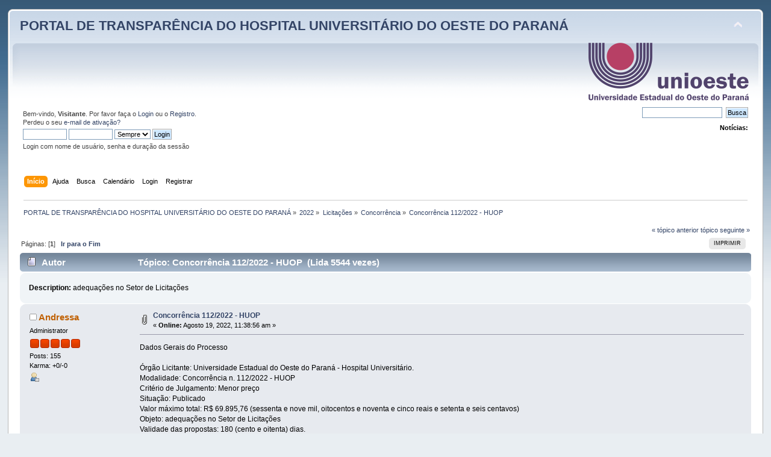

--- FILE ---
content_type: text/html; charset=UTF-8
request_url: https://huopforum.unioeste.br/index.php/topic,2550.0.html?PHPSESSID=6gjmhgmmm6ka3dc0du75fbook2
body_size: 6036
content:
<!DOCTYPE html PUBLIC "-//W3C//DTD XHTML 1.0 Transitional//EN" "http://www.w3.org/TR/xhtml1/DTD/xhtml1-transitional.dtd">
<html xmlns="http://www.w3.org/1999/xhtml">
<head>
	<link rel="stylesheet" type="text/css" href="http://huopforum.unioeste.br/Themes/default/css/index.css?fin20" />
	<link rel="stylesheet" type="text/css" href="http://huopforum.unioeste.br/Themes/default/css/webkit.css" />
	<script type="text/javascript" src="http://huopforum.unioeste.br/Themes/default/scripts/script.js?fin20"></script>
	<script type="text/javascript" src="http://huopforum.unioeste.br/Themes/default/scripts/theme.js?fin20"></script>
	<script type="text/javascript"><!-- // --><![CDATA[
		var smf_theme_url = "http://huopforum.unioeste.br/Themes/default";
		var smf_default_theme_url = "http://huopforum.unioeste.br/Themes/default";
		var smf_images_url = "http://huopforum.unioeste.br/Themes/default/images";
		var smf_scripturl = "http://huopforum.unioeste.br/index.php?PHPSESSID=6gjmhgmmm6ka3dc0du75fbook2&amp;";
		var smf_iso_case_folding = false;
		var smf_charset = "UTF-8";
		var ajax_notification_text = "Carregando...";
		var ajax_notification_cancel_text = "Cancelar";
	// ]]></script>
	<meta http-equiv="Content-Type" content="text/html; charset=UTF-8" />
	<meta name="description" content="Concorrência 112/2022 - HUOP" />
	<title>Concorrência 112/2022 - HUOP</title>
	<link rel="canonical" href="http://huopforum.unioeste.br/index.php?topic=2550.0" />
	<link rel="help" href="http://huopforum.unioeste.br/index.php?PHPSESSID=6gjmhgmmm6ka3dc0du75fbook2&amp;action=help" />
	<link rel="search" href="http://huopforum.unioeste.br/index.php?PHPSESSID=6gjmhgmmm6ka3dc0du75fbook2&amp;action=search" />
	<link rel="contents" href="http://huopforum.unioeste.br/index.php?PHPSESSID=6gjmhgmmm6ka3dc0du75fbook2&amp;" />
	<link rel="alternate" type="application/rss+xml" title="PORTAL DE TRANSPARÊNCIA DO HOSPITAL UNIVERSITÁRIO DO OESTE DO PARANÁ - RSS" href="http://huopforum.unioeste.br/index.php?PHPSESSID=6gjmhgmmm6ka3dc0du75fbook2&amp;type=rss;action=.xml" />
	<link rel="index" href="http://huopforum.unioeste.br/index.php/board,200.0.html?PHPSESSID=6gjmhgmmm6ka3dc0du75fbook2" />
</head>
<body>
<div id="wrapper" style="width: 98%">
	<div id="header"><div class="frame">
		<div id="top_section">
			<h1 class="forumtitle">
				<a href="http://huopforum.unioeste.br/index.php?PHPSESSID=6gjmhgmmm6ka3dc0du75fbook2&amp;">PORTAL DE TRANSPARÊNCIA DO HOSPITAL UNIVERSITÁRIO DO OESTE DO PARANÁ</a>
			</h1>
			<img id="upshrink" src="http://huopforum.unioeste.br/Themes/default/images/upshrink.png" alt="*" title="Minimizar ou expandir o cabeçalho." style="display: none;" />
			<img id="smflogo" src="http://huopforum.unioeste.br/Themes/default/images/smflogo.png" alt="Simple Machines Forum" title="Simple Machines Forum" />
		</div>
		<div id="upper_section" class="middletext">
			<div class="user">
				<script type="text/javascript" src="http://huopforum.unioeste.br/Themes/default/scripts/sha1.js"></script>
				<form id="guest_form" action="http://huopforum.unioeste.br/index.php?PHPSESSID=6gjmhgmmm6ka3dc0du75fbook2&amp;action=login2" method="post" accept-charset="UTF-8"  onsubmit="hashLoginPassword(this, '8287005f9e85b7a23ad1ba092b1cf7f8');">
					<div class="info">Bem-vindo, <b>Visitante</b>. Por favor faça o <a href="http://huopforum.unioeste.br/index.php?PHPSESSID=6gjmhgmmm6ka3dc0du75fbook2&amp;action=login">Login</a> ou o <a href="http://huopforum.unioeste.br/index.php?PHPSESSID=6gjmhgmmm6ka3dc0du75fbook2&amp;action=register">Registro</a>.<br />
Perdeu o seu <a href="http://huopforum.unioeste.br/index.php?PHPSESSID=6gjmhgmmm6ka3dc0du75fbook2&amp;action=activate">e-mail de ativação?</a></div>
					<input type="text" name="user" size="10" class="input_text" />
					<input type="password" name="passwrd" size="10" class="input_password" />
					<select name="cookielength">
						<option value="60">1 hora</option>
						<option value="1440">1 dia</option>
						<option value="10080">1 mês</option>
						<option value="43200">1 ano</option>
						<option value="-1" selected="selected">Sempre</option>
					</select>
					<input type="submit" value="Login" class="button_submit" /><br />
					<div class="info">Login com nome de usuário, senha e duração da sessão</div>
					<input type="hidden" name="hash_passwrd" value="" /><input type="hidden" name="c12d47d" value="8287005f9e85b7a23ad1ba092b1cf7f8" />
				</form>
			</div>
			<div class="news normaltext">
				<form id="search_form" action="http://huopforum.unioeste.br/index.php?PHPSESSID=6gjmhgmmm6ka3dc0du75fbook2&amp;action=search2" method="post" accept-charset="UTF-8">
					<input type="text" name="search" value="" class="input_text" />&nbsp;
					<input type="submit" name="submit" value="Busca" class="button_submit" />
					<input type="hidden" name="advanced" value="0" />
					<input type="hidden" name="topic" value="2550" /></form>
				<h2>Notícias: </h2>
				<p></p>
			</div>
		</div>
		<br class="clear" />
		<script type="text/javascript"><!-- // --><![CDATA[
			var oMainHeaderToggle = new smc_Toggle({
				bToggleEnabled: true,
				bCurrentlyCollapsed: false,
				aSwappableContainers: [
					'upper_section'
				],
				aSwapImages: [
					{
						sId: 'upshrink',
						srcExpanded: smf_images_url + '/upshrink.png',
						altExpanded: 'Minimizar ou expandir o cabeçalho.',
						srcCollapsed: smf_images_url + '/upshrink2.png',
						altCollapsed: 'Minimizar ou expandir o cabeçalho.'
					}
				],
				oThemeOptions: {
					bUseThemeSettings: false,
					sOptionName: 'collapse_header',
					sSessionVar: 'c12d47d',
					sSessionId: '8287005f9e85b7a23ad1ba092b1cf7f8'
				},
				oCookieOptions: {
					bUseCookie: true,
					sCookieName: 'upshrink'
				}
			});
		// ]]></script>
		<div id="main_menu">
			<ul class="dropmenu" id="menu_nav">
				<li id="button_home">
					<a class="active firstlevel" href="http://huopforum.unioeste.br/index.php?PHPSESSID=6gjmhgmmm6ka3dc0du75fbook2&amp;">
						<span class="last firstlevel">Início</span>
					</a>
				</li>
				<li id="button_help">
					<a class="firstlevel" href="http://huopforum.unioeste.br/index.php?PHPSESSID=6gjmhgmmm6ka3dc0du75fbook2&amp;action=help">
						<span class="firstlevel">Ajuda</span>
					</a>
				</li>
				<li id="button_search">
					<a class="firstlevel" href="http://huopforum.unioeste.br/index.php?PHPSESSID=6gjmhgmmm6ka3dc0du75fbook2&amp;action=search">
						<span class="firstlevel">Busca</span>
					</a>
				</li>
				<li id="button_calendar">
					<a class="firstlevel" href="http://huopforum.unioeste.br/index.php?PHPSESSID=6gjmhgmmm6ka3dc0du75fbook2&amp;action=calendar">
						<span class="firstlevel">Calendário</span>
					</a>
				</li>
				<li id="button_login">
					<a class="firstlevel" href="http://huopforum.unioeste.br/index.php?PHPSESSID=6gjmhgmmm6ka3dc0du75fbook2&amp;action=login">
						<span class="firstlevel">Login</span>
					</a>
				</li>
				<li id="button_register">
					<a class="firstlevel" href="http://huopforum.unioeste.br/index.php?PHPSESSID=6gjmhgmmm6ka3dc0du75fbook2&amp;action=register">
						<span class="last firstlevel">Registrar</span>
					</a>
				</li>
			</ul>
		</div>
		<br class="clear" />
	</div></div>
	<div id="content_section"><div class="frame">
		<div id="main_content_section">
	<div class="navigate_section">
		<ul>
			<li>
				<a href="http://huopforum.unioeste.br/index.php?PHPSESSID=6gjmhgmmm6ka3dc0du75fbook2&amp;"><span>PORTAL DE TRANSPARÊNCIA DO HOSPITAL UNIVERSITÁRIO DO OESTE DO PARANÁ</span></a> &#187;
			</li>
			<li>
				<a href="http://huopforum.unioeste.br/index.php?PHPSESSID=6gjmhgmmm6ka3dc0du75fbook2&amp;#c21"><span>2022</span></a> &#187;
			</li>
			<li>
				<a href="http://huopforum.unioeste.br/index.php/board,195.0.html?PHPSESSID=6gjmhgmmm6ka3dc0du75fbook2"><span>Licitações</span></a> &#187;
			</li>
			<li>
				<a href="http://huopforum.unioeste.br/index.php/board,200.0.html?PHPSESSID=6gjmhgmmm6ka3dc0du75fbook2"><span>Concorrência</span></a> &#187;
			</li>
			<li class="last">
				<a href="http://huopforum.unioeste.br/index.php/topic,2550.0.html?PHPSESSID=6gjmhgmmm6ka3dc0du75fbook2"><span>Concorrência 112/2022 - HUOP</span></a>
			</li>
		</ul>
	</div>
			<a id="top"></a>
			<a id="msg2660"></a>
			<div class="pagesection">
				<div class="nextlinks"><a href="http://huopforum.unioeste.br/index.php/topic,2550.0/prev_next,prev.html?PHPSESSID=6gjmhgmmm6ka3dc0du75fbook2#new">&laquo; tópico anterior</a> <a href="http://huopforum.unioeste.br/index.php/topic,2550.0/prev_next,next.html?PHPSESSID=6gjmhgmmm6ka3dc0du75fbook2#new">tópico seguinte &raquo;</a></div>
		<div class="buttonlist floatright">
			<ul>
				<li><a class="button_strip_print" href="http://huopforum.unioeste.br/index.php?PHPSESSID=6gjmhgmmm6ka3dc0du75fbook2&amp;action=printpage;topic=2550.0" rel="new_win nofollow"><span class="last">Imprimir</span></a></li>
			</ul>
		</div>
				<div class="pagelinks floatleft">Páginas: [<strong>1</strong>]   &nbsp;&nbsp;<a href="#lastPost"><strong>Ir para o Fim</strong></a></div>
			</div>
			<div id="forumposts">
				<div class="cat_bar">
					<h3 class="catbg">
						<img src="http://huopforum.unioeste.br/Themes/default/images/topic/normal_post.gif" align="bottom" alt="" />
						<span id="author">Autor</span>
						T&#243;pico: Concorrência 112/2022 - HUOP &nbsp;(Lida 5544 vezes)
					</h3>
				</div>		<div class="windowbg2">
						<span class="topslice"><span></span></span>
						<div class="content"><strong>Description:</strong> adequações no Setor de Licitações</div>
						<span class="botslice"><span></span></span>
					</div>
				<form action="http://huopforum.unioeste.br/index.php?PHPSESSID=6gjmhgmmm6ka3dc0du75fbook2&amp;action=quickmod2;topic=2550.0" method="post" accept-charset="UTF-8" name="quickModForm" id="quickModForm" style="margin: 0;" onsubmit="return oQuickModify.bInEditMode ? oQuickModify.modifySave('8287005f9e85b7a23ad1ba092b1cf7f8', 'c12d47d') : false">
				<div class="windowbg">
					<span class="topslice"><span></span></span>
					<div class="post_wrapper">
						<div class="poster">
							<h4>
								<img src="http://huopforum.unioeste.br/Themes/default/images/useroff.gif" alt="Offline" />
								<a href="http://huopforum.unioeste.br/index.php?PHPSESSID=6gjmhgmmm6ka3dc0du75fbook2&amp;action=profile;u=11" title="Ver o Perfil de Andressa">Andressa</a>
							</h4>
							<ul class="reset smalltext" id="msg_2660_extra_info">
								<li class="membergroup">Administrator</li>
								<li class="stars"><img src="http://huopforum.unioeste.br/Themes/default/images/staradmin.gif" alt="*" /><img src="http://huopforum.unioeste.br/Themes/default/images/staradmin.gif" alt="*" /><img src="http://huopforum.unioeste.br/Themes/default/images/staradmin.gif" alt="*" /><img src="http://huopforum.unioeste.br/Themes/default/images/staradmin.gif" alt="*" /><img src="http://huopforum.unioeste.br/Themes/default/images/staradmin.gif" alt="*" /></li>
								<li class="postcount">Posts: 155</li>
								<li class="karma">Karma: +0/-0</li>
								<li class="profile">
									<ul>
										<li><a href="http://huopforum.unioeste.br/index.php?PHPSESSID=6gjmhgmmm6ka3dc0du75fbook2&amp;action=profile;u=11"><img src="http://huopforum.unioeste.br/Themes/default/images/icons/profile_sm.gif" alt="Ver perfil" title="Ver perfil" /></a></li>
									</ul>
								</li>
							</ul>
						</div>
						<div class="postarea">
							<div class="flow_hidden">
								<div class="keyinfo">
									<div class="messageicon">
										<img src="http://huopforum.unioeste.br/Themes/default/images/post/clip.gif" alt="" />
									</div>
									<h5 id="subject_2660">
										<a href="http://huopforum.unioeste.br/index.php/topic,2550.msg2660.html?PHPSESSID=6gjmhgmmm6ka3dc0du75fbook2#msg2660" rel="nofollow">Concorrência 112/2022 - HUOP</a>
									</h5>
									<div class="smalltext">&#171; <strong> Online:</strong> Agosto 19, 2022, 11:38:56 am &#187;</div>
									<div id="msg_2660_quick_mod"></div>
								</div>
							</div>
							<div class="post">
								<div class="inner" id="msg_2660">Dados Gerais do Processo<br /><br />Órgão Licitante: Universidade Estadual do Oeste do Paraná - Hospital Universitário.<br />Modalidade: Concorrência n. 112/2022 - HUOP<br />Critério de Julgamento: Menor preço<br />Situação: Publicado<br />Valor máximo total: R$ 69.895,76 (sessenta e nove mil, oitocentos e noventa e cinco reais e setenta e seis centavos)<br />Objeto: adequações no Setor de Licitações<br />Validade das propostas: 180 (cento e oitenta) dias.<br />Presidente da Comissão: Andressa Folchini<br />Local de realização do certame:&nbsp; Auditório de licitações HUOP<br />Data de protocolo de envelope: 22/09/2022 às 9:00 horas<br />Data de Abertura: 22/09/22 às 09:30 horas<br />E-mail: huop.licitacoes@unioeste.br<br /><br />Link de transmissão on-line no canal do Youtube pelo link&nbsp; <a href="https://youtube.com/c/UNIOESTEOFICIAL" class="bbc_link" target="_blank" rel="noopener noreferrer">https://youtube.com/c/UNIOESTEOFICIAL</a><br /><br />Solicitamos a todas as empresas que tenham interesse em participar dos processos licitatórios do HUOP que providenciem a efetivação do Cadastro Unificado de Fornecedores do Estado do Paraná – CFPR (conforme Decreto 9762/2013 de 19 de dezembro de 2013), acessando o site: <a href="http://www.comprasparana.pr.gov.br/modules/conteudo/conteudo.php?conteudo=25" class="bbc_link" target="_blank" rel="noopener noreferrer">http://www.comprasparana.pr.gov.br/modules/conteudo/conteudo.php?conteudo=25</a>.<br />A obtenção deste cadastro será condição para assinatura do contrato e para efetivação dos pagamentos.<br /></div>
							</div>
							<div id="msg_2660_footer" class="attachments smalltext">
								<div style="overflow: auto;">
										<a href="http://huopforum.unioeste.br/index.php?PHPSESSID=6gjmhgmmm6ka3dc0du75fbook2&amp;action=dlattach;topic=2550.0;attach=14099"><img src="http://huopforum.unioeste.br/Themes/default/images/icons/clip.gif" align="middle" alt="*" />&nbsp;concorrencia_112_2022_digitalizada.pdf</a> 
										(13974.51 kB - transferido 515 vezes.)<br />
										<a href="http://huopforum.unioeste.br/index.php?PHPSESSID=6gjmhgmmm6ka3dc0du75fbook2&amp;action=dlattach;topic=2550.0;attach=14100"><img src="http://huopforum.unioeste.br/Themes/default/images/icons/clip.gif" align="middle" alt="*" />&nbsp;Concorrencia_112_2022_adequacao_setor_licitacao_CR_62572_2021.docx</a> 
										(478.07 kB - transferido 328 vezes.)<br />
										<a href="http://huopforum.unioeste.br/index.php?PHPSESSID=6gjmhgmmm6ka3dc0du75fbook2&amp;action=dlattach;topic=2550.0;attach=14101"><img src="http://huopforum.unioeste.br/Themes/default/images/icons/clip.gif" align="middle" alt="*" />&nbsp;Concorrencia_112_2022_Concorrencia__adequacao_setor_licitacao_CR_62572_2021.pdf</a> 
										(703.59 kB - transferido 387 vezes.)<br />
										<a href="http://huopforum.unioeste.br/index.php?PHPSESSID=6gjmhgmmm6ka3dc0du75fbook2&amp;action=dlattach;topic=2550.0;attach=14102"><img src="http://huopforum.unioeste.br/Themes/default/images/icons/clip.gif" align="middle" alt="*" />&nbsp;Modelo de Orcamento.xlsx</a> 
										(4288.45 kB - transferido 438 vezes.)<br />
										<a href="http://huopforum.unioeste.br/index.php?PHPSESSID=6gjmhgmmm6ka3dc0du75fbook2&amp;action=dlattach;topic=2550.0;attach=14103"><img src="http://huopforum.unioeste.br/Themes/default/images/icons/clip.gif" align="middle" alt="*" />&nbsp;01__Projeto Arquitetonico.pdf</a> 
										(3509 kB - transferido 431 vezes.)<br />
										<a href="http://huopforum.unioeste.br/index.php?PHPSESSID=6gjmhgmmm6ka3dc0du75fbook2&amp;action=dlattach;topic=2550.0;attach=14104"><img src="http://huopforum.unioeste.br/Themes/default/images/icons/clip.gif" align="middle" alt="*" />&nbsp;02__Projeto Eletrico.pdf</a> 
										(1169.43 kB - transferido 356 vezes.)<br />
										<a href="http://huopforum.unioeste.br/index.php?PHPSESSID=6gjmhgmmm6ka3dc0du75fbook2&amp;action=dlattach;topic=2550.0;attach=14105"><img src="http://huopforum.unioeste.br/Themes/default/images/icons/clip.gif" align="middle" alt="*" />&nbsp;03__Projeto Comunicacao.pdf</a> 
										(1168.98 kB - transferido 412 vezes.)<br />
										<a href="http://huopforum.unioeste.br/index.php?PHPSESSID=6gjmhgmmm6ka3dc0du75fbook2&amp;action=dlattach;topic=2550.0;attach=14106"><img src="http://huopforum.unioeste.br/Themes/default/images/icons/clip.gif" align="middle" alt="*" />&nbsp;04__Orcamento e Cronograma.pdf</a> 
										(2327.53 kB - transferido 508 vezes.)<br />
										<a href="http://huopforum.unioeste.br/index.php?PHPSESSID=6gjmhgmmm6ka3dc0du75fbook2&amp;action=dlattach;topic=2550.0;attach=14130"><img src="http://huopforum.unioeste.br/Themes/default/images/icons/clip.gif" align="middle" alt="*" />&nbsp;DIOE_23_08_2022_pag_24_edicao_11239_ extrato-pub_conc-112-2022_resultado_1230_homo_1236_1231_ARP_1236-2022..pdf</a> 
										(1589.24 kB - transferido 399 vezes.)<br />
										<a href="http://huopforum.unioeste.br/index.php?PHPSESSID=6gjmhgmmm6ka3dc0du75fbook2&amp;action=dlattach;topic=2550.0;attach=14458"><img src="http://huopforum.unioeste.br/Themes/default/images/icons/clip.gif" align="middle" alt="*" />&nbsp;Ata_Certame_111_Concorrencia112_2022_reforma_sala_licitacao.pdf</a> 
										(115.93 kB - transferido 352 vezes.)<br />
										<a href="http://huopforum.unioeste.br/index.php?PHPSESSID=6gjmhgmmm6ka3dc0du75fbook2&amp;action=dlattach;topic=2550.0;attach=14473"><img src="http://huopforum.unioeste.br/Themes/default/images/icons/clip.gif" align="middle" alt="*" />&nbsp;DIOE_23_09_2022_pag_19_edicao11260_Extra_repub_PE1375-2022_result_Conc_112_2022_PE_1404_1262_homol_1254_1290_1371_1373_2022_retific_PE_1254_2022.pdf</a> 
										(1579.57 kB - transferido 368 vezes.)<br />
										<a href="http://huopforum.unioeste.br/index.php?PHPSESSID=6gjmhgmmm6ka3dc0du75fbook2&amp;action=dlattach;topic=2550.0;attach=14502"><img src="http://huopforum.unioeste.br/Themes/default/images/icons/clip.gif" align="middle" alt="*" />&nbsp;DIOE_26_09_2022_pag_17_edicao11261_resul_1351_homol_PE1270_Conc_112_2022_ARP-reequilibrio_PE1125..pdf</a> 
										(1222.88 kB - transferido 376 vezes.)<br />
										<a href="http://huopforum.unioeste.br/index.php?PHPSESSID=6gjmhgmmm6ka3dc0du75fbook2&amp;action=dlattach;topic=2550.0;attach=14836"><img src="http://huopforum.unioeste.br/Themes/default/images/icons/clip.gif" align="middle" alt="*" />&nbsp;Contrato 196-2022 - E Celuppi_digitalizado.pdf</a> 
										(10565.82 kB - transferido 450 vezes.)<br />
										<a href="http://huopforum.unioeste.br/index.php?PHPSESSID=6gjmhgmmm6ka3dc0du75fbook2&amp;action=dlattach;topic=2550.0;attach=14837"><img src="http://huopforum.unioeste.br/Themes/default/images/icons/clip.gif" align="middle" alt="*" />&nbsp;DIOE_20-10-2022.pdf</a> 
										(364.04 kB - transferido 412 vezes.)<br />
										<a href="http://huopforum.unioeste.br/index.php?PHPSESSID=6gjmhgmmm6ka3dc0du75fbook2&amp;action=dlattach;topic=2550.0;attach=14838"><img src="http://huopforum.unioeste.br/Themes/default/images/icons/clip.gif" align="middle" alt="*" />&nbsp;Portaria 127-2022 Fiscal Contrato 196-2022.pdf</a> 
										(335.21 kB - transferido 358 vezes.)<br />
										<a href="http://huopforum.unioeste.br/index.php?PHPSESSID=6gjmhgmmm6ka3dc0du75fbook2&amp;action=dlattach;topic=2550.0;attach=14839"><img src="http://huopforum.unioeste.br/Themes/default/images/icons/clip.gif" align="middle" alt="*" />&nbsp;Portaria Roberto (1).pdf</a> 
										(854.93 kB - transferido 406 vezes.)<br />
										<a href="http://huopforum.unioeste.br/index.php?PHPSESSID=6gjmhgmmm6ka3dc0du75fbook2&amp;action=dlattach;topic=2550.0;attach=15588"><img src="http://huopforum.unioeste.br/Themes/default/images/icons/clip.gif" align="middle" alt="*" />&nbsp;Termo Aditivo 001-2023-1 ao Cont. 196-2022 - E. Celuppi_digitalizado.pdf</a> 
										(5743.97 kB - transferido 439 vezes.)<br />
										<a href="http://huopforum.unioeste.br/index.php?PHPSESSID=6gjmhgmmm6ka3dc0du75fbook2&amp;action=dlattach;topic=2550.0;attach=15589"><img src="http://huopforum.unioeste.br/Themes/default/images/icons/clip.gif" align="middle" alt="*" />&nbsp;DIOE_27-01-2023.pdf</a> 
										(1645.76 kB - transferido 373 vezes.)<br />
										<a href="http://huopforum.unioeste.br/index.php?PHPSESSID=6gjmhgmmm6ka3dc0du75fbook2&amp;action=dlattach;topic=2550.0;attach=16082"><img src="http://huopforum.unioeste.br/Themes/default/images/icons/clip.gif" align="middle" alt="*" />&nbsp;Apostilamento 001-2023-1 ao Contrato 196-2022_digitalizado.pdf</a> 
										(1992.01 kB - transferido 384 vezes.)<br />
								</div>
							</div>
						</div>
						<div class="moderatorbar">
							<div class="smalltext modified" id="modified_2660">
								&#171; <em>Última modificação: Abril 20, 2023, 11:54:19 am por Silvana Longo</em> &#187;
							</div>
							<div class="smalltext reportlinks">
								<img src="http://huopforum.unioeste.br/Themes/default/images/ip.gif" alt="" />
								Registrado
							</div>
							<div class="signature" id="msg_2660_signature"><div align="center">Atenciosamente,<br />Andressa Folchini<br />Setor de Licitação<br />Fone: 45 3321-5397<br />Email:huop.licitacoes@unioeste.br</div></div>
						</div>
					</div>
					<span class="botslice"><span></span></span>
				</div>
				<hr class="post_separator" />
				</form>
			</div>
			<a id="lastPost"></a>
			<div class="pagesection">
				
		<div class="buttonlist floatright">
			<ul>
				<li><a class="button_strip_print" href="http://huopforum.unioeste.br/index.php?PHPSESSID=6gjmhgmmm6ka3dc0du75fbook2&amp;action=printpage;topic=2550.0" rel="new_win nofollow"><span class="last">Imprimir</span></a></li>
			</ul>
		</div>
				<div class="pagelinks floatleft">Páginas: [<strong>1</strong>]   &nbsp;&nbsp;<a href="#top"><strong>Ir para o Topo</strong></a></div>
				<div class="nextlinks_bottom"><a href="http://huopforum.unioeste.br/index.php/topic,2550.0/prev_next,prev.html?PHPSESSID=6gjmhgmmm6ka3dc0du75fbook2#new">&laquo; tópico anterior</a> <a href="http://huopforum.unioeste.br/index.php/topic,2550.0/prev_next,next.html?PHPSESSID=6gjmhgmmm6ka3dc0du75fbook2#new">tópico seguinte &raquo;</a></div>
			</div>
	<div class="navigate_section">
		<ul>
			<li>
				<a href="http://huopforum.unioeste.br/index.php?PHPSESSID=6gjmhgmmm6ka3dc0du75fbook2&amp;"><span>PORTAL DE TRANSPARÊNCIA DO HOSPITAL UNIVERSITÁRIO DO OESTE DO PARANÁ</span></a> &#187;
			</li>
			<li>
				<a href="http://huopforum.unioeste.br/index.php?PHPSESSID=6gjmhgmmm6ka3dc0du75fbook2&amp;#c21"><span>2022</span></a> &#187;
			</li>
			<li>
				<a href="http://huopforum.unioeste.br/index.php/board,195.0.html?PHPSESSID=6gjmhgmmm6ka3dc0du75fbook2"><span>Licitações</span></a> &#187;
			</li>
			<li>
				<a href="http://huopforum.unioeste.br/index.php/board,200.0.html?PHPSESSID=6gjmhgmmm6ka3dc0du75fbook2"><span>Concorrência</span></a> &#187;
			</li>
			<li class="last">
				<a href="http://huopforum.unioeste.br/index.php/topic,2550.0.html?PHPSESSID=6gjmhgmmm6ka3dc0du75fbook2"><span>Concorrência 112/2022 - HUOP</span></a>
			</li>
		</ul>
	</div>
			<div id="moderationbuttons"></div>
			<div class="plainbox" id="display_jump_to">&nbsp;</div>
		<br class="clear" />
				<script type="text/javascript" src="http://huopforum.unioeste.br/Themes/default/scripts/topic.js"></script>
				<script type="text/javascript"><!-- // --><![CDATA[
					if ('XMLHttpRequest' in window)
					{
						var oQuickModify = new QuickModify({
							sScriptUrl: smf_scripturl,
							bShowModify: true,
							iTopicId: 2550,
							sTemplateBodyEdit: '\n\t\t\t\t\t\t\t\t<div id="quick_edit_body_container" style="width: 90%">\n\t\t\t\t\t\t\t\t\t<div id="error_box" style="padding: 4px;" class="error"><' + '/div>\n\t\t\t\t\t\t\t\t\t<textarea class="editor" name="message" rows="12" style="width: 100%; margin-bottom: 10px;" tabindex="1">%body%<' + '/textarea><br />\n\t\t\t\t\t\t\t\t\t<input type="hidden" name="c12d47d" value="8287005f9e85b7a23ad1ba092b1cf7f8" />\n\t\t\t\t\t\t\t\t\t<input type="hidden" name="topic" value="2550" />\n\t\t\t\t\t\t\t\t\t<input type="hidden" name="msg" value="%msg_id%" />\n\t\t\t\t\t\t\t\t\t<div class="righttext">\n\t\t\t\t\t\t\t\t\t\t<input type="submit" name="post" value="Salvar" tabindex="2" onclick="return oQuickModify.modifySave(\'8287005f9e85b7a23ad1ba092b1cf7f8\', \'c12d47d\');" accesskey="s" class="button_submit" />&nbsp;&nbsp;<input type="submit" name="cancel" value="Cancelar" tabindex="3" onclick="return oQuickModify.modifyCancel();" class="button_submit" />\n\t\t\t\t\t\t\t\t\t<' + '/div>\n\t\t\t\t\t\t\t\t<' + '/div>',
							sTemplateSubjectEdit: '<input type="text" style="width: 90%;" name="subject" value="%subject%" size="80" maxlength="80" tabindex="4" class="input_text" />',
							sTemplateBodyNormal: '%body%',
							sTemplateSubjectNormal: '<a hr'+'ef="http://huopforum.unioeste.br/index.php?PHPSESSID=6gjmhgmmm6ka3dc0du75fbook2&amp;'+'?topic=2550.msg%msg_id%#msg%msg_id%" rel="nofollow">%subject%<' + '/a>',
							sTemplateTopSubject: 'T&#243;pico: %subject% &nbsp;(Lida 5544 vezes)',
							sErrorBorderStyle: '1px solid red'
						});

						aJumpTo[aJumpTo.length] = new JumpTo({
							sContainerId: "display_jump_to",
							sJumpToTemplate: "<label class=\"smalltext\" for=\"%select_id%\">Ir para:<" + "/label> %dropdown_list%",
							iCurBoardId: 200,
							iCurBoardChildLevel: 1,
							sCurBoardName: "Concorrência",
							sBoardChildLevelIndicator: "==",
							sBoardPrefix: "=> ",
							sCatSeparator: "-----------------------------",
							sCatPrefix: "",
							sGoButtonLabel: "OK"
						});

						aIconLists[aIconLists.length] = new IconList({
							sBackReference: "aIconLists[" + aIconLists.length + "]",
							sIconIdPrefix: "msg_icon_",
							sScriptUrl: smf_scripturl,
							bShowModify: true,
							iBoardId: 200,
							iTopicId: 2550,
							sSessionId: "8287005f9e85b7a23ad1ba092b1cf7f8",
							sSessionVar: "c12d47d",
							sLabelIconList: "Ícone da mensagem",
							sBoxBackground: "transparent",
							sBoxBackgroundHover: "#ffffff",
							iBoxBorderWidthHover: 1,
							sBoxBorderColorHover: "#adadad" ,
							sContainerBackground: "#ffffff",
							sContainerBorder: "1px solid #adadad",
							sItemBorder: "1px solid #ffffff",
							sItemBorderHover: "1px dotted gray",
							sItemBackground: "transparent",
							sItemBackgroundHover: "#e0e0f0"
						});
					}
				// ]]></script>
		</div>
	</div></div>
	<div id="footer_section"><div class="frame">
		<ul class="reset">
			<li class="copyright">
			<span class="smalltext" style="display: inline; visibility: visible; font-family: Verdana, Arial, sans-serif;"><a href="http://huopforum.unioeste.br/index.php?PHPSESSID=6gjmhgmmm6ka3dc0du75fbook2&amp;action=credits" title="Simple Machines Forum" target="_blank" class="new_win">SMF 2.0.19</a> |
<a href="http://www.simplemachines.org/about/smf/license.php" title="License" target="_blank" class="new_win">SMF &copy; 2017</a>, <a href="http://www.simplemachines.org" title="Simple Machines" target="_blank" class="new_win">Simple Machines</a>
			</span></li>
			<li><a id="button_xhtml" href="http://validator.w3.org/check?uri=referer" target="_blank" class="new_win" title="XHTML 1.0 Válido!"><span>XHTML</span></a></li>
			<li><a id="button_rss" href="http://huopforum.unioeste.br/index.php?PHPSESSID=6gjmhgmmm6ka3dc0du75fbook2&amp;action=.xml;type=rss" class="new_win"><span>RSS</span></a></li>
			<li class="last"><a id="button_wap2" href="http://huopforum.unioeste.br/index.php?PHPSESSID=6gjmhgmmm6ka3dc0du75fbook2&amp;wap2" class="new_win"><span>WAP2</span></a></li>
		</ul>
		<p>Página criada em 0.244 segundos com 14 procedimentos.</p>
	</div></div>
</div>
</body></html>